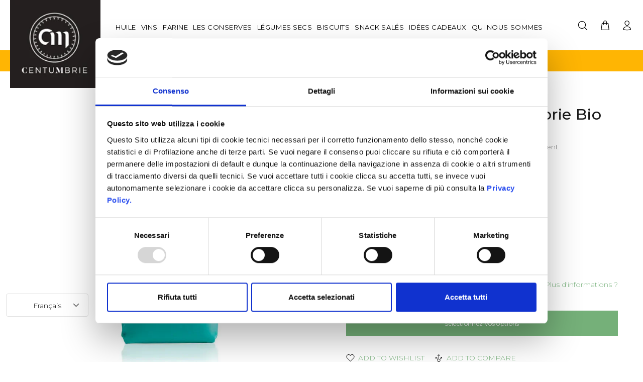

--- FILE ---
content_type: text/javascript; charset=utf-8
request_url: https://cmshop.centumbrie.com/products/farina-centumbrie-integrale-bio.js
body_size: 1329
content:
{"id":7633855480028,"title":"Farina Centumbrie Integrale Bio","handle":"farina-centumbrie-integrale-bio","description":"Le farine bio Centumbrie nascono dalla molitura dei nostri grani coltivati con metodi di agricoltura biologica.\u003cbr data-mce-fragment=\"1\"\u003eLa macinazione è lenta e a bassa temperatura con mole di granito a ridotto effetto di stress sui chicchi, permette quindi di ottenere farine di migliore qualità organolettica e nutrizionale.\u003cbr data-mce-fragment=\"1\"\u003eLe nostre farine, oltre ad essere macinate in purezza, sono prive di additivi aggiunti (latte e derivati, vitamine, conservanti, malto, ecc.)\n\u003cul\u003e\n\u003cli\u003e\n\u003cstrong\u003eLa Farina Integrale\u003c\/strong\u003e è più nutriente di quelle raffinate, è una farina completa che apporta quantità maggiori di fibre, proteine, acidi grassi e sali minerali, contenendo il germe del grano intero.\u003c\/li\u003e\n\u003c\/ul\u003e\nGrazie al sistema di lavorazione a pietra naturale monolite il cereale viene macinato più lentamente ed il germe, cioè la parte nutritiva del chicco, rimane intatto preservando al meglio le qualità organolettiche.\u003cbr data-mce-fragment=\"1\"\u003eLa salute è importante, per questo il nostro prodotto è deraffinato e mantiene intatti gli elementi nutritivi indispensabili al nostro organismo.\u003cbr data-mce-fragment=\"1\"\u003eIl nostro è un processo produttivo tradizionale che si avvale della tecnologia per garantire una qualità elevatissima. Tutto parte attraverso una selezionatrice ottica che individua qualsiasi difetto presente nei chicchi che entrano nel macchinario dopo essere stati puliti e continua facendo passare il prodotto attraverso un metal detector posizionato sulla catena per una ispezione accurata a monte del processo di confezionamento.\u003cbr data-mce-fragment=\"1\"\u003e\u003cbr data-mce-fragment=\"1\"\u003eIl nostro impegno è essere sempre più ecosostenibili e garantire al nostro cliente la bontà di prodotti provenienti da un territorio, quello umbro, ricco di biodiversità e d’eccellenza, curato per dare il meglio di sé ogni anno, per essere generatore di un prodotto davvero biologico.\u003cbr data-mce-fragment=\"1\"\u003e\n\u003cp\u003e \u003c\/p\u003e\n\u003cp\u003e\u003ca title=\"ETICHETTA PRODOTTO\" href=\"https:\/\/cdn.shopify.com\/s\/files\/1\/0627\/6969\/2892\/files\/CM_Farina_integrale_1kg.pdf?v=1710760006\"\u003e\u003cspan style=\"color: #ffffff;\"\u003e\u003cspan style=\"padding: 10px 20px; background: #000000; cursor: pointer;\"\u003eETICHETTA COMPLETA﻿\u003c\/span\u003e\u003c\/span\u003e\u003c\/a\u003e\u003c\/p\u003e","published_at":"2022-04-07T16:54:49+02:00","created_at":"2022-04-07T16:54:23+02:00","vendor":"Frantoio CM SRL - CENTUMBRIE","type":"Farina Bio","tags":["farina","scontabile"],"price":450,"price_min":450,"price_max":1850,"available":true,"price_varies":true,"compare_at_price":null,"compare_at_price_min":0,"compare_at_price_max":0,"compare_at_price_varies":false,"variants":[{"id":42794298048732,"title":"Farina Integrale \/ 1 KG","option1":"Farina Integrale","option2":"1 KG","option3":null,"sku":"FARINA-INTEG.","requires_shipping":true,"taxable":true,"featured_image":{"id":36962200322268,"product_id":7633855480028,"position":1,"created_at":"2022-04-07T16:54:32+02:00","updated_at":"2022-04-07T16:54:42+02:00","alt":null,"width":800,"height":800,"src":"https:\/\/cdn.shopify.com\/s\/files\/1\/0627\/6969\/2892\/products\/Farina-Integrale_53dbd786-7c41-4dae-9945-19a3f84934bb.jpg?v=1649343282","variant_ids":[42794298048732]},"available":true,"name":"Farina Centumbrie Integrale Bio - Farina Integrale \/ 1 KG","public_title":"Farina Integrale \/ 1 KG","options":["Farina Integrale","1 KG"],"price":450,"weight":1100,"compare_at_price":null,"inventory_management":null,"barcode":"8052462850411","featured_media":{"alt":null,"id":29524678443228,"position":1,"preview_image":{"aspect_ratio":1.0,"height":800,"width":800,"src":"https:\/\/cdn.shopify.com\/s\/files\/1\/0627\/6969\/2892\/products\/Farina-Integrale_53dbd786-7c41-4dae-9945-19a3f84934bb.jpg?v=1649343282"}},"requires_selling_plan":false,"selling_plan_allocations":[]},{"id":42794298081500,"title":"Farina Integrale \/ 5 KG","option1":"Farina Integrale","option2":"5 KG","option3":null,"sku":"FARINA-integrale","requires_shipping":true,"taxable":true,"featured_image":null,"available":true,"name":"Farina Centumbrie Integrale Bio - Farina Integrale \/ 5 KG","public_title":"Farina Integrale \/ 5 KG","options":["Farina Integrale","5 KG"],"price":1850,"weight":5150,"compare_at_price":null,"inventory_management":null,"barcode":"8052462850428","requires_selling_plan":false,"selling_plan_allocations":[]}],"images":["\/\/cdn.shopify.com\/s\/files\/1\/0627\/6969\/2892\/products\/Farina-Integrale_53dbd786-7c41-4dae-9945-19a3f84934bb.jpg?v=1649343282","\/\/cdn.shopify.com\/s\/files\/1\/0627\/6969\/2892\/products\/farina-tipo-grano-tenero.jpg?v=1658324287","\/\/cdn.shopify.com\/s\/files\/1\/0627\/6969\/2892\/products\/farina-tipo-3.jpg?v=1658324287"],"featured_image":"\/\/cdn.shopify.com\/s\/files\/1\/0627\/6969\/2892\/products\/Farina-Integrale_53dbd786-7c41-4dae-9945-19a3f84934bb.jpg?v=1649343282","options":[{"name":"Tipologia","position":1,"values":["Farina Integrale"]},{"name":"Peso","position":2,"values":["1 KG","5 KG"]}],"url":"\/products\/farina-centumbrie-integrale-bio","media":[{"alt":null,"id":29524678443228,"position":1,"preview_image":{"aspect_ratio":1.0,"height":800,"width":800,"src":"https:\/\/cdn.shopify.com\/s\/files\/1\/0627\/6969\/2892\/products\/Farina-Integrale_53dbd786-7c41-4dae-9945-19a3f84934bb.jpg?v=1649343282"},"aspect_ratio":1.0,"height":800,"media_type":"image","src":"https:\/\/cdn.shopify.com\/s\/files\/1\/0627\/6969\/2892\/products\/Farina-Integrale_53dbd786-7c41-4dae-9945-19a3f84934bb.jpg?v=1649343282","width":800},{"alt":null,"id":30073388269788,"position":2,"preview_image":{"aspect_ratio":1.0,"height":800,"width":800,"src":"https:\/\/cdn.shopify.com\/s\/files\/1\/0627\/6969\/2892\/products\/farina-tipo-grano-tenero.jpg?v=1658324287"},"aspect_ratio":1.0,"height":800,"media_type":"image","src":"https:\/\/cdn.shopify.com\/s\/files\/1\/0627\/6969\/2892\/products\/farina-tipo-grano-tenero.jpg?v=1658324287","width":800},{"alt":null,"id":30041535807708,"position":3,"preview_image":{"aspect_ratio":1.0,"height":800,"width":800,"src":"https:\/\/cdn.shopify.com\/s\/files\/1\/0627\/6969\/2892\/products\/farina-tipo-3.jpg?v=1658324287"},"aspect_ratio":1.0,"height":800,"media_type":"image","src":"https:\/\/cdn.shopify.com\/s\/files\/1\/0627\/6969\/2892\/products\/farina-tipo-3.jpg?v=1658324287","width":800}],"requires_selling_plan":false,"selling_plan_groups":[]}

--- FILE ---
content_type: text/javascript; charset=utf-8
request_url: https://cmshop.centumbrie.com/products/farina-centumbrie-integrale-bio.js
body_size: 948
content:
{"id":7633855480028,"title":"Farina Centumbrie Integrale Bio","handle":"farina-centumbrie-integrale-bio","description":"Le farine bio Centumbrie nascono dalla molitura dei nostri grani coltivati con metodi di agricoltura biologica.\u003cbr data-mce-fragment=\"1\"\u003eLa macinazione è lenta e a bassa temperatura con mole di granito a ridotto effetto di stress sui chicchi, permette quindi di ottenere farine di migliore qualità organolettica e nutrizionale.\u003cbr data-mce-fragment=\"1\"\u003eLe nostre farine, oltre ad essere macinate in purezza, sono prive di additivi aggiunti (latte e derivati, vitamine, conservanti, malto, ecc.)\n\u003cul\u003e\n\u003cli\u003e\n\u003cstrong\u003eLa Farina Integrale\u003c\/strong\u003e è più nutriente di quelle raffinate, è una farina completa che apporta quantità maggiori di fibre, proteine, acidi grassi e sali minerali, contenendo il germe del grano intero.\u003c\/li\u003e\n\u003c\/ul\u003e\nGrazie al sistema di lavorazione a pietra naturale monolite il cereale viene macinato più lentamente ed il germe, cioè la parte nutritiva del chicco, rimane intatto preservando al meglio le qualità organolettiche.\u003cbr data-mce-fragment=\"1\"\u003eLa salute è importante, per questo il nostro prodotto è deraffinato e mantiene intatti gli elementi nutritivi indispensabili al nostro organismo.\u003cbr data-mce-fragment=\"1\"\u003eIl nostro è un processo produttivo tradizionale che si avvale della tecnologia per garantire una qualità elevatissima. Tutto parte attraverso una selezionatrice ottica che individua qualsiasi difetto presente nei chicchi che entrano nel macchinario dopo essere stati puliti e continua facendo passare il prodotto attraverso un metal detector posizionato sulla catena per una ispezione accurata a monte del processo di confezionamento.\u003cbr data-mce-fragment=\"1\"\u003e\u003cbr data-mce-fragment=\"1\"\u003eIl nostro impegno è essere sempre più ecosostenibili e garantire al nostro cliente la bontà di prodotti provenienti da un territorio, quello umbro, ricco di biodiversità e d’eccellenza, curato per dare il meglio di sé ogni anno, per essere generatore di un prodotto davvero biologico.\u003cbr data-mce-fragment=\"1\"\u003e\n\u003cp\u003e \u003c\/p\u003e\n\u003cp\u003e\u003ca title=\"ETICHETTA PRODOTTO\" href=\"https:\/\/cdn.shopify.com\/s\/files\/1\/0627\/6969\/2892\/files\/CM_Farina_integrale_1kg.pdf?v=1710760006\"\u003e\u003cspan style=\"color: #ffffff;\"\u003e\u003cspan style=\"padding: 10px 20px; background: #000000; cursor: pointer;\"\u003eETICHETTA COMPLETA﻿\u003c\/span\u003e\u003c\/span\u003e\u003c\/a\u003e\u003c\/p\u003e","published_at":"2022-04-07T16:54:49+02:00","created_at":"2022-04-07T16:54:23+02:00","vendor":"Frantoio CM SRL - CENTUMBRIE","type":"Farina Bio","tags":["farina","scontabile"],"price":450,"price_min":450,"price_max":1850,"available":true,"price_varies":true,"compare_at_price":null,"compare_at_price_min":0,"compare_at_price_max":0,"compare_at_price_varies":false,"variants":[{"id":42794298048732,"title":"Farina Integrale \/ 1 KG","option1":"Farina Integrale","option2":"1 KG","option3":null,"sku":"FARINA-INTEG.","requires_shipping":true,"taxable":true,"featured_image":{"id":36962200322268,"product_id":7633855480028,"position":1,"created_at":"2022-04-07T16:54:32+02:00","updated_at":"2022-04-07T16:54:42+02:00","alt":null,"width":800,"height":800,"src":"https:\/\/cdn.shopify.com\/s\/files\/1\/0627\/6969\/2892\/products\/Farina-Integrale_53dbd786-7c41-4dae-9945-19a3f84934bb.jpg?v=1649343282","variant_ids":[42794298048732]},"available":true,"name":"Farina Centumbrie Integrale Bio - Farina Integrale \/ 1 KG","public_title":"Farina Integrale \/ 1 KG","options":["Farina Integrale","1 KG"],"price":450,"weight":1100,"compare_at_price":null,"inventory_management":null,"barcode":"8052462850411","featured_media":{"alt":null,"id":29524678443228,"position":1,"preview_image":{"aspect_ratio":1.0,"height":800,"width":800,"src":"https:\/\/cdn.shopify.com\/s\/files\/1\/0627\/6969\/2892\/products\/Farina-Integrale_53dbd786-7c41-4dae-9945-19a3f84934bb.jpg?v=1649343282"}},"requires_selling_plan":false,"selling_plan_allocations":[]},{"id":42794298081500,"title":"Farina Integrale \/ 5 KG","option1":"Farina Integrale","option2":"5 KG","option3":null,"sku":"FARINA-integrale","requires_shipping":true,"taxable":true,"featured_image":null,"available":true,"name":"Farina Centumbrie Integrale Bio - Farina Integrale \/ 5 KG","public_title":"Farina Integrale \/ 5 KG","options":["Farina Integrale","5 KG"],"price":1850,"weight":5150,"compare_at_price":null,"inventory_management":null,"barcode":"8052462850428","requires_selling_plan":false,"selling_plan_allocations":[]}],"images":["\/\/cdn.shopify.com\/s\/files\/1\/0627\/6969\/2892\/products\/Farina-Integrale_53dbd786-7c41-4dae-9945-19a3f84934bb.jpg?v=1649343282","\/\/cdn.shopify.com\/s\/files\/1\/0627\/6969\/2892\/products\/farina-tipo-grano-tenero.jpg?v=1658324287","\/\/cdn.shopify.com\/s\/files\/1\/0627\/6969\/2892\/products\/farina-tipo-3.jpg?v=1658324287"],"featured_image":"\/\/cdn.shopify.com\/s\/files\/1\/0627\/6969\/2892\/products\/Farina-Integrale_53dbd786-7c41-4dae-9945-19a3f84934bb.jpg?v=1649343282","options":[{"name":"Tipologia","position":1,"values":["Farina Integrale"]},{"name":"Peso","position":2,"values":["1 KG","5 KG"]}],"url":"\/products\/farina-centumbrie-integrale-bio","media":[{"alt":null,"id":29524678443228,"position":1,"preview_image":{"aspect_ratio":1.0,"height":800,"width":800,"src":"https:\/\/cdn.shopify.com\/s\/files\/1\/0627\/6969\/2892\/products\/Farina-Integrale_53dbd786-7c41-4dae-9945-19a3f84934bb.jpg?v=1649343282"},"aspect_ratio":1.0,"height":800,"media_type":"image","src":"https:\/\/cdn.shopify.com\/s\/files\/1\/0627\/6969\/2892\/products\/Farina-Integrale_53dbd786-7c41-4dae-9945-19a3f84934bb.jpg?v=1649343282","width":800},{"alt":null,"id":30073388269788,"position":2,"preview_image":{"aspect_ratio":1.0,"height":800,"width":800,"src":"https:\/\/cdn.shopify.com\/s\/files\/1\/0627\/6969\/2892\/products\/farina-tipo-grano-tenero.jpg?v=1658324287"},"aspect_ratio":1.0,"height":800,"media_type":"image","src":"https:\/\/cdn.shopify.com\/s\/files\/1\/0627\/6969\/2892\/products\/farina-tipo-grano-tenero.jpg?v=1658324287","width":800},{"alt":null,"id":30041535807708,"position":3,"preview_image":{"aspect_ratio":1.0,"height":800,"width":800,"src":"https:\/\/cdn.shopify.com\/s\/files\/1\/0627\/6969\/2892\/products\/farina-tipo-3.jpg?v=1658324287"},"aspect_ratio":1.0,"height":800,"media_type":"image","src":"https:\/\/cdn.shopify.com\/s\/files\/1\/0627\/6969\/2892\/products\/farina-tipo-3.jpg?v=1658324287","width":800}],"requires_selling_plan":false,"selling_plan_groups":[]}

--- FILE ---
content_type: text/javascript; charset=utf-8
request_url: https://cmshop.centumbrie.com/products/farina-centumbrie-integrale-bio.js
body_size: 1516
content:
{"id":7633855480028,"title":"Farina Centumbrie Integrale Bio","handle":"farina-centumbrie-integrale-bio","description":"Le farine bio Centumbrie nascono dalla molitura dei nostri grani coltivati con metodi di agricoltura biologica.\u003cbr data-mce-fragment=\"1\"\u003eLa macinazione è lenta e a bassa temperatura con mole di granito a ridotto effetto di stress sui chicchi, permette quindi di ottenere farine di migliore qualità organolettica e nutrizionale.\u003cbr data-mce-fragment=\"1\"\u003eLe nostre farine, oltre ad essere macinate in purezza, sono prive di additivi aggiunti (latte e derivati, vitamine, conservanti, malto, ecc.)\n\u003cul\u003e\n\u003cli\u003e\n\u003cstrong\u003eLa Farina Integrale\u003c\/strong\u003e è più nutriente di quelle raffinate, è una farina completa che apporta quantità maggiori di fibre, proteine, acidi grassi e sali minerali, contenendo il germe del grano intero.\u003c\/li\u003e\n\u003c\/ul\u003e\nGrazie al sistema di lavorazione a pietra naturale monolite il cereale viene macinato più lentamente ed il germe, cioè la parte nutritiva del chicco, rimane intatto preservando al meglio le qualità organolettiche.\u003cbr data-mce-fragment=\"1\"\u003eLa salute è importante, per questo il nostro prodotto è deraffinato e mantiene intatti gli elementi nutritivi indispensabili al nostro organismo.\u003cbr data-mce-fragment=\"1\"\u003eIl nostro è un processo produttivo tradizionale che si avvale della tecnologia per garantire una qualità elevatissima. Tutto parte attraverso una selezionatrice ottica che individua qualsiasi difetto presente nei chicchi che entrano nel macchinario dopo essere stati puliti e continua facendo passare il prodotto attraverso un metal detector posizionato sulla catena per una ispezione accurata a monte del processo di confezionamento.\u003cbr data-mce-fragment=\"1\"\u003e\u003cbr data-mce-fragment=\"1\"\u003eIl nostro impegno è essere sempre più ecosostenibili e garantire al nostro cliente la bontà di prodotti provenienti da un territorio, quello umbro, ricco di biodiversità e d’eccellenza, curato per dare il meglio di sé ogni anno, per essere generatore di un prodotto davvero biologico.\u003cbr data-mce-fragment=\"1\"\u003e\n\u003cp\u003e \u003c\/p\u003e\n\u003cp\u003e\u003ca title=\"ETICHETTA PRODOTTO\" href=\"https:\/\/cdn.shopify.com\/s\/files\/1\/0627\/6969\/2892\/files\/CM_Farina_integrale_1kg.pdf?v=1710760006\"\u003e\u003cspan style=\"color: #ffffff;\"\u003e\u003cspan style=\"padding: 10px 20px; background: #000000; cursor: pointer;\"\u003eETICHETTA COMPLETA﻿\u003c\/span\u003e\u003c\/span\u003e\u003c\/a\u003e\u003c\/p\u003e","published_at":"2022-04-07T16:54:49+02:00","created_at":"2022-04-07T16:54:23+02:00","vendor":"Frantoio CM SRL - CENTUMBRIE","type":"Farina Bio","tags":["farina","scontabile"],"price":450,"price_min":450,"price_max":1850,"available":true,"price_varies":true,"compare_at_price":null,"compare_at_price_min":0,"compare_at_price_max":0,"compare_at_price_varies":false,"variants":[{"id":42794298048732,"title":"Farina Integrale \/ 1 KG","option1":"Farina Integrale","option2":"1 KG","option3":null,"sku":"FARINA-INTEG.","requires_shipping":true,"taxable":true,"featured_image":{"id":36962200322268,"product_id":7633855480028,"position":1,"created_at":"2022-04-07T16:54:32+02:00","updated_at":"2022-04-07T16:54:42+02:00","alt":null,"width":800,"height":800,"src":"https:\/\/cdn.shopify.com\/s\/files\/1\/0627\/6969\/2892\/products\/Farina-Integrale_53dbd786-7c41-4dae-9945-19a3f84934bb.jpg?v=1649343282","variant_ids":[42794298048732]},"available":true,"name":"Farina Centumbrie Integrale Bio - Farina Integrale \/ 1 KG","public_title":"Farina Integrale \/ 1 KG","options":["Farina Integrale","1 KG"],"price":450,"weight":1100,"compare_at_price":null,"inventory_management":null,"barcode":"8052462850411","featured_media":{"alt":null,"id":29524678443228,"position":1,"preview_image":{"aspect_ratio":1.0,"height":800,"width":800,"src":"https:\/\/cdn.shopify.com\/s\/files\/1\/0627\/6969\/2892\/products\/Farina-Integrale_53dbd786-7c41-4dae-9945-19a3f84934bb.jpg?v=1649343282"}},"requires_selling_plan":false,"selling_plan_allocations":[]},{"id":42794298081500,"title":"Farina Integrale \/ 5 KG","option1":"Farina Integrale","option2":"5 KG","option3":null,"sku":"FARINA-integrale","requires_shipping":true,"taxable":true,"featured_image":null,"available":true,"name":"Farina Centumbrie Integrale Bio - Farina Integrale \/ 5 KG","public_title":"Farina Integrale \/ 5 KG","options":["Farina Integrale","5 KG"],"price":1850,"weight":5150,"compare_at_price":null,"inventory_management":null,"barcode":"8052462850428","requires_selling_plan":false,"selling_plan_allocations":[]}],"images":["\/\/cdn.shopify.com\/s\/files\/1\/0627\/6969\/2892\/products\/Farina-Integrale_53dbd786-7c41-4dae-9945-19a3f84934bb.jpg?v=1649343282","\/\/cdn.shopify.com\/s\/files\/1\/0627\/6969\/2892\/products\/farina-tipo-grano-tenero.jpg?v=1658324287","\/\/cdn.shopify.com\/s\/files\/1\/0627\/6969\/2892\/products\/farina-tipo-3.jpg?v=1658324287"],"featured_image":"\/\/cdn.shopify.com\/s\/files\/1\/0627\/6969\/2892\/products\/Farina-Integrale_53dbd786-7c41-4dae-9945-19a3f84934bb.jpg?v=1649343282","options":[{"name":"Tipologia","position":1,"values":["Farina Integrale"]},{"name":"Peso","position":2,"values":["1 KG","5 KG"]}],"url":"\/products\/farina-centumbrie-integrale-bio","media":[{"alt":null,"id":29524678443228,"position":1,"preview_image":{"aspect_ratio":1.0,"height":800,"width":800,"src":"https:\/\/cdn.shopify.com\/s\/files\/1\/0627\/6969\/2892\/products\/Farina-Integrale_53dbd786-7c41-4dae-9945-19a3f84934bb.jpg?v=1649343282"},"aspect_ratio":1.0,"height":800,"media_type":"image","src":"https:\/\/cdn.shopify.com\/s\/files\/1\/0627\/6969\/2892\/products\/Farina-Integrale_53dbd786-7c41-4dae-9945-19a3f84934bb.jpg?v=1649343282","width":800},{"alt":null,"id":30073388269788,"position":2,"preview_image":{"aspect_ratio":1.0,"height":800,"width":800,"src":"https:\/\/cdn.shopify.com\/s\/files\/1\/0627\/6969\/2892\/products\/farina-tipo-grano-tenero.jpg?v=1658324287"},"aspect_ratio":1.0,"height":800,"media_type":"image","src":"https:\/\/cdn.shopify.com\/s\/files\/1\/0627\/6969\/2892\/products\/farina-tipo-grano-tenero.jpg?v=1658324287","width":800},{"alt":null,"id":30041535807708,"position":3,"preview_image":{"aspect_ratio":1.0,"height":800,"width":800,"src":"https:\/\/cdn.shopify.com\/s\/files\/1\/0627\/6969\/2892\/products\/farina-tipo-3.jpg?v=1658324287"},"aspect_ratio":1.0,"height":800,"media_type":"image","src":"https:\/\/cdn.shopify.com\/s\/files\/1\/0627\/6969\/2892\/products\/farina-tipo-3.jpg?v=1658324287","width":800}],"requires_selling_plan":false,"selling_plan_groups":[]}

--- FILE ---
content_type: application/javascript; charset=utf-8
request_url: https://gtm.gropulse.com/get_script?shop=centumbrie.myshopify.com
body_size: 20
content:

  (function(){
    if (location.pathname.includes('/thank_you') || location.pathname.includes('/thank-you')) {
      var script = document.createElement("script");
      script.type = "text/javascript";
      script.src = "https://gtm.gropulse.com/get_purchase_page_script?shop=centumbrie.myshopify.com";
      document.getElementsByTagName("head")[0].appendChild(script);
    }
  })();
  